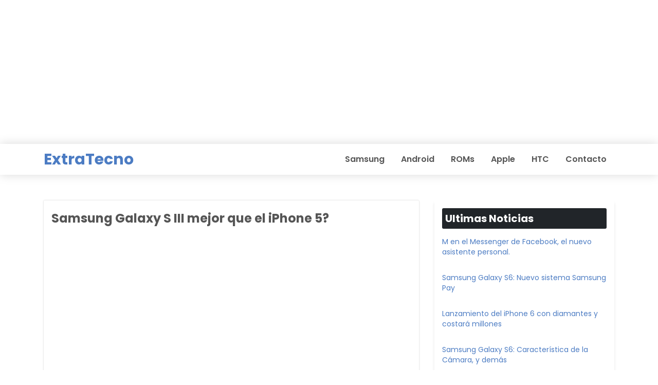

--- FILE ---
content_type: text/html; charset=UTF-8
request_url: https://extratecno.com/10757-samsung-galaxy-s-iii-mejor-que-el-iphone-5/
body_size: 9849
content:
  
<!DOCTYPE html>
<html lang="es">

<head>
    <meta charset="UTF-8">
    <meta name="viewport" content="width=device-width, initial-scale=1, shrink-to-fit=no" />


    <meta name='robots' content='index, follow, max-image-preview:large, max-snippet:-1, max-video-preview:-1' />

	<!-- This site is optimized with the Yoast SEO plugin v26.6 - https://yoast.com/wordpress/plugins/seo/ -->
	<title>Samsung Galaxy S III mejor que el iPhone 5? - ExtraTecno</title><link rel="stylesheet" href="https://fonts.googleapis.com/css?family=Poppins%3A300%2C400%2C600%2C700%7CPoppins%3A600&display=swap" />
	<link rel="canonical" href="https://extratecno.com/10757-samsung-galaxy-s-iii-mejor-que-el-iphone-5/" />
	<meta property="og:locale" content="es_ES" />
	<meta property="og:type" content="article" />
	<meta property="og:title" content="Samsung Galaxy S III mejor que el iPhone 5? - ExtraTecno" />
	<meta property="og:description" content="Samsung también destaca que usa un puerto de mini USB, compatible con la mayoría de los gadgets actuales, a diferencia de Apple, que utiliza un conector diferente y obliga así a los usuarios a comprar un adaptador. Un detalle interesante es. Por ejemplo, muestra que mientras el móvil de Apple tiene pantalla de 4 pulgadas, 4G LTE, [&hellip;]" />
	<meta property="og:url" content="https://extratecno.com/10757-samsung-galaxy-s-iii-mejor-que-el-iphone-5/" />
	<meta property="og:site_name" content="ExtraTecno" />
	<meta property="article:published_time" content="2012-09-20T19:06:38+00:00" />
	<meta property="og:image" content="http://www.extratecno.com/wp-content/uploads/2012/09/iphone-5-galaxy-s-3.jpg" />
	<meta name="author" content="Marco Cedeno" />
	<meta name="twitter:card" content="summary_large_image" />
	<meta name="twitter:label1" content="Escrito por" />
	<meta name="twitter:data1" content="Marco Cedeno" />
	<meta name="twitter:label2" content="Tiempo de lectura" />
	<meta name="twitter:data2" content="1 minuto" />
	<script type="application/ld+json" class="yoast-schema-graph">{"@context":"https://schema.org","@graph":[{"@type":"WebPage","@id":"https://extratecno.com/10757-samsung-galaxy-s-iii-mejor-que-el-iphone-5/","url":"https://extratecno.com/10757-samsung-galaxy-s-iii-mejor-que-el-iphone-5/","name":"Samsung Galaxy S III mejor que el iPhone 5? - ExtraTecno","isPartOf":{"@id":"https://extratecno.com/#website"},"primaryImageOfPage":{"@id":"https://extratecno.com/10757-samsung-galaxy-s-iii-mejor-que-el-iphone-5/#primaryimage"},"image":{"@id":"https://extratecno.com/10757-samsung-galaxy-s-iii-mejor-que-el-iphone-5/#primaryimage"},"thumbnailUrl":"http://www.extratecno.com/wp-content/uploads/2012/09/iphone-5-galaxy-s-3.jpg","datePublished":"2012-09-20T19:06:38+00:00","author":{"@id":"https://extratecno.com/#/schema/person/bb406805f45850a282131cef5030a0c2"},"breadcrumb":{"@id":"https://extratecno.com/10757-samsung-galaxy-s-iii-mejor-que-el-iphone-5/#breadcrumb"},"inLanguage":"es","potentialAction":[{"@type":"ReadAction","target":["https://extratecno.com/10757-samsung-galaxy-s-iii-mejor-que-el-iphone-5/"]}]},{"@type":"ImageObject","inLanguage":"es","@id":"https://extratecno.com/10757-samsung-galaxy-s-iii-mejor-que-el-iphone-5/#primaryimage","url":"http://www.extratecno.com/wp-content/uploads/2012/09/iphone-5-galaxy-s-3.jpg","contentUrl":"http://www.extratecno.com/wp-content/uploads/2012/09/iphone-5-galaxy-s-3.jpg"},{"@type":"BreadcrumbList","@id":"https://extratecno.com/10757-samsung-galaxy-s-iii-mejor-que-el-iphone-5/#breadcrumb","itemListElement":[{"@type":"ListItem","position":1,"name":"Extratecno","item":"https://extratecno.com/"},{"@type":"ListItem","position":2,"name":"Samsung Galaxy S III mejor que el iPhone 5?"}]},{"@type":"WebSite","@id":"https://extratecno.com/#website","url":"https://extratecno.com/","name":"ExtraTecno","description":"Tecnologías","potentialAction":[{"@type":"SearchAction","target":{"@type":"EntryPoint","urlTemplate":"https://extratecno.com/?s={search_term_string}"},"query-input":{"@type":"PropertyValueSpecification","valueRequired":true,"valueName":"search_term_string"}}],"inLanguage":"es"},{"@type":"Person","@id":"https://extratecno.com/#/schema/person/bb406805f45850a282131cef5030a0c2","name":"Marco Cedeno","url":"https://extratecno.com/author/mcedeno/"}]}</script>
	<!-- / Yoast SEO plugin. -->


<link rel='dns-prefetch' href='//cdnjs.cloudflare.com' />
<link rel='dns-prefetch' href='//fonts.googleapis.com' />
<link rel='preconnect' href='https://fonts.gstatic.com' crossorigin />
<link rel="alternate" type="application/rss+xml" title="ExtraTecno &raquo; Feed" href="https://extratecno.com/feed/" />
<link rel="alternate" type="application/rss+xml" title="ExtraTecno &raquo; Feed de los comentarios" href="https://extratecno.com/comments/feed/" />
<link rel="alternate" type="application/rss+xml" title="ExtraTecno &raquo; Comentario Samsung Galaxy S III mejor que el iPhone 5? del feed" href="https://extratecno.com/10757-samsung-galaxy-s-iii-mejor-que-el-iphone-5/feed/" />
<link rel="alternate" title="oEmbed (JSON)" type="application/json+oembed" href="https://extratecno.com/wp-json/oembed/1.0/embed?url=https%3A%2F%2Fextratecno.com%2F10757-samsung-galaxy-s-iii-mejor-que-el-iphone-5%2F" />
<link rel="alternate" title="oEmbed (XML)" type="text/xml+oembed" href="https://extratecno.com/wp-json/oembed/1.0/embed?url=https%3A%2F%2Fextratecno.com%2F10757-samsung-galaxy-s-iii-mejor-que-el-iphone-5%2F&#038;format=xml" />
<style id='wp-img-auto-sizes-contain-inline-css' type='text/css'>
img:is([sizes=auto i],[sizes^="auto," i]){contain-intrinsic-size:3000px 1500px}
/*# sourceURL=wp-img-auto-sizes-contain-inline-css */
</style>
<style id='wp-emoji-styles-inline-css' type='text/css'>

	img.wp-smiley, img.emoji {
		display: inline !important;
		border: none !important;
		box-shadow: none !important;
		height: 1em !important;
		width: 1em !important;
		margin: 0 0.07em !important;
		vertical-align: -0.1em !important;
		background: none !important;
		padding: 0 !important;
	}
/*# sourceURL=wp-emoji-styles-inline-css */
</style>
<style id='classic-theme-styles-inline-css' type='text/css'>
/*! This file is auto-generated */
.wp-block-button__link{color:#fff;background-color:#32373c;border-radius:9999px;box-shadow:none;text-decoration:none;padding:calc(.667em + 2px) calc(1.333em + 2px);font-size:1.125em}.wp-block-file__button{background:#32373c;color:#fff;text-decoration:none}
/*# sourceURL=/wp-includes/css/classic-themes.min.css */
</style>

<link rel='stylesheet' id='xooblog-bootstrap-css' href='https://cdnjs.cloudflare.com/ajax/libs/twitter-bootstrap/4.4.1/css/bootstrap.min.css?ver=1.0' type='text/css' media='all' />
<link rel='stylesheet' id='xooblog-style-css' href='https://extratecno.com/wp-content/themes/xooblog/style.css?ver=6.9' type='text/css' media='all' />
<link rel='stylesheet' id='dashicons-css' href='https://extratecno.com/wp-includes/css/dashicons.min.css?ver=6.9' type='text/css' media='all' />
<noscript></noscript><link rel="https://api.w.org/" href="https://extratecno.com/wp-json/" /><link rel="alternate" title="JSON" type="application/json" href="https://extratecno.com/wp-json/wp/v2/posts/10757" /><link rel="EditURI" type="application/rsd+xml" title="RSD" href="https://extratecno.com/xmlrpc.php?rsd" />
<meta name="generator" content="WordPress 6.9" />
<link rel='shortlink' href='https://extratecno.com/?p=10757' />
<meta name="framework" content="Redux 4.1.28" /><link rel="pingback" href="https://extratecno.com/xmlrpc.php">        <!--Customizer CSS-->
        <style type="text/css">
            /*  */
                        a,.xooblog_footer ul li a,.xooblog_pagination_contaier ul li a,.xooblog_navbar .navbar-nav li a,.post-title h2,.xooblog_blog_widget .title-line { color:#1e73be; }        </style>
        <!--/Customizer CSS-->
		<style type="text/css" id="wp-custom-css">
			@media (max-width: 991px) {
.post-item.tecxoo-post-details .post-title {
    font-size: 20px;
	margin-top: 2px;
	line-height: 26px;
}
.section-padding {
    padding-top: 2px;
}
	}		</style>
		<style id="xooblog-themeoptions-dynamic-css" title="dynamic-css" class="redux-options-output">.post-content p{font-family:Poppins;line-height:30px;font-weight:normal;color:#555;font-size:16px;font-display:swap;}body{background-color:#ffffff;}a,.xooblog_footer_top .xooblog_footer_widget ul li a,.xooblog_footer_top .xooblog_footer_widget ul li a,.xooblog_blog_widget ul li a,.xooblog_blog_widget.widget_categories a::before,.xooblog_blog_widget.widget_meta a::before,.xooblog_blog_widget.widget_archive a::before,.xooblog_blog_widget.widget_recent_entries a::before,.xooblog_recent_post_widget li .post_widget_content .recent_post_widget_title,.xooblog_footer_widget ul li.page_item a,#top_menu li a,.xooblog_navbar .navbar-nav li a{color:#4c7cc3;}a:hover,.xooblog_footer_top .xooblog_footer_widget ul li a:hover,.xooblog_footer_top .xooblog_footer_widget ul li a:hover,.xooblog_blog_widget ul li a:hover,.xooblog_blog_widget.widget_categories a::before:hover,.xooblog_blog_widget.widget_meta a::before:hover,.xooblog_blog_widget.widget_archive a::before:hover,.xooblog_blog_widget.widget_recent_entries a::before:hover,.xooblog_recent_post_widget li .post_widget_content .recent_post_widget_title:hover,.xooblog_footer_widget ul li.page_item a:hover,#top_menu li a:hover,.xooblog_navbar .navbar-nav li a:hover{color:#ffffff;}a:active,.xooblog_footer_top .xooblog_footer_widget ul li a:active,.xooblog_footer_top .xooblog_footer_widget ul li a:active,.xooblog_blog_widget ul li a:active,.xooblog_blog_widget.widget_categories a::before:active,.xooblog_blog_widget.widget_meta a::before:active,.xooblog_blog_widget.widget_archive a::before:active,.xooblog_blog_widget.widget_recent_entries a::before:active,.xooblog_recent_post_widget li .post_widget_content .recent_post_widget_title:active,.xooblog_footer_widget ul li.page_item a:active,#top_menu li a:active,.xooblog_navbar .navbar-nav li a:active{color:#FB4E15;}.xooblog_toolbar{background-color:#FFFFFF;}.xooblog_toolbar__widget .xooblog_toolbar__nav li a{line-height:40px;color:#555;font-size:12px;font-display:swap;}.xooblog_toolbar__social_widget .xooblog_toolbar__social_widget__nav li a{line-height:40px;color:#555;font-size:18px;font-display:swap;}.xooblog_navbar,.has-dropdown > ul li a{background-color:#FFFFFF;}#top_menu  li a,.search_field_inner{font-family:Poppins;line-height:40px;font-weight:600;color:#555;font-size:16px;font-display:swap;}.xooblog_single_featured_item{background-color:#FFFFFF;}.xooblog_featured_box .xooblog_single_featured_item .post-title h2{line-height:30px;color:#ffffff;font-size:16px;font-display:swap;}.xooblog_featured_box .xooblog_single_featured_item .post-meta a{line-height:20px;color:#ffffff;font-size:12px;font-display:swap;}.post-item.tecxoo-post-details .post-title,.single-post .post-title{line-height:40px;color:#555;font-size:24px;font-display:swap;}.post-item{background-color:#ffffff;}.post-item h2{line-height:35px;color:#555;font-size:24px;font-display:swap;}.post-item .post-meta a,.post-item .post-meta span{line-height:40px;color:#555;font-size:16px;font-display:swap;}.xooblog_pagination_contaier .nav-links .page-numbers{background-color:#FFFFFF;}.xooblog_pagination_contaier .nav-links .page-numbers{line-height:40px;color:#555555;font-size:16px;font-display:swap;}.more-post.btn{line-height:40px;color:#555;font-size:16px;font-display:swap;}.tecxoo-footer-type-3,.tecxoo-footer-bottom{background-color:#333333;}.sidebar .xooblog_blog_widget{background-color:#ffffff;}</style><noscript><style id="rocket-lazyload-nojs-css">.rll-youtube-player, [data-lazy-src]{display:none !important;}</style></noscript>	<!-- Google tag (gtag.js) -->
<script async src="https://www.googletagmanager.com/gtag/js?id=G-1244EVLQ98"></script>
<script>
  window.dataLayer = window.dataLayer || [];
  function gtag(){dataLayer.push(arguments);}
  gtag('js', new Date());

  gtag('config', 'G-1244EVLQ98');
</script>
	

<style id='global-styles-inline-css' type='text/css'>
:root{--wp--preset--aspect-ratio--square: 1;--wp--preset--aspect-ratio--4-3: 4/3;--wp--preset--aspect-ratio--3-4: 3/4;--wp--preset--aspect-ratio--3-2: 3/2;--wp--preset--aspect-ratio--2-3: 2/3;--wp--preset--aspect-ratio--16-9: 16/9;--wp--preset--aspect-ratio--9-16: 9/16;--wp--preset--color--black: #000000;--wp--preset--color--cyan-bluish-gray: #abb8c3;--wp--preset--color--white: #ffffff;--wp--preset--color--pale-pink: #f78da7;--wp--preset--color--vivid-red: #cf2e2e;--wp--preset--color--luminous-vivid-orange: #ff6900;--wp--preset--color--luminous-vivid-amber: #fcb900;--wp--preset--color--light-green-cyan: #7bdcb5;--wp--preset--color--vivid-green-cyan: #00d084;--wp--preset--color--pale-cyan-blue: #8ed1fc;--wp--preset--color--vivid-cyan-blue: #0693e3;--wp--preset--color--vivid-purple: #9b51e0;--wp--preset--gradient--vivid-cyan-blue-to-vivid-purple: linear-gradient(135deg,rgb(6,147,227) 0%,rgb(155,81,224) 100%);--wp--preset--gradient--light-green-cyan-to-vivid-green-cyan: linear-gradient(135deg,rgb(122,220,180) 0%,rgb(0,208,130) 100%);--wp--preset--gradient--luminous-vivid-amber-to-luminous-vivid-orange: linear-gradient(135deg,rgb(252,185,0) 0%,rgb(255,105,0) 100%);--wp--preset--gradient--luminous-vivid-orange-to-vivid-red: linear-gradient(135deg,rgb(255,105,0) 0%,rgb(207,46,46) 100%);--wp--preset--gradient--very-light-gray-to-cyan-bluish-gray: linear-gradient(135deg,rgb(238,238,238) 0%,rgb(169,184,195) 100%);--wp--preset--gradient--cool-to-warm-spectrum: linear-gradient(135deg,rgb(74,234,220) 0%,rgb(151,120,209) 20%,rgb(207,42,186) 40%,rgb(238,44,130) 60%,rgb(251,105,98) 80%,rgb(254,248,76) 100%);--wp--preset--gradient--blush-light-purple: linear-gradient(135deg,rgb(255,206,236) 0%,rgb(152,150,240) 100%);--wp--preset--gradient--blush-bordeaux: linear-gradient(135deg,rgb(254,205,165) 0%,rgb(254,45,45) 50%,rgb(107,0,62) 100%);--wp--preset--gradient--luminous-dusk: linear-gradient(135deg,rgb(255,203,112) 0%,rgb(199,81,192) 50%,rgb(65,88,208) 100%);--wp--preset--gradient--pale-ocean: linear-gradient(135deg,rgb(255,245,203) 0%,rgb(182,227,212) 50%,rgb(51,167,181) 100%);--wp--preset--gradient--electric-grass: linear-gradient(135deg,rgb(202,248,128) 0%,rgb(113,206,126) 100%);--wp--preset--gradient--midnight: linear-gradient(135deg,rgb(2,3,129) 0%,rgb(40,116,252) 100%);--wp--preset--font-size--small: 13px;--wp--preset--font-size--medium: 20px;--wp--preset--font-size--large: 36px;--wp--preset--font-size--x-large: 42px;--wp--preset--spacing--20: 0.44rem;--wp--preset--spacing--30: 0.67rem;--wp--preset--spacing--40: 1rem;--wp--preset--spacing--50: 1.5rem;--wp--preset--spacing--60: 2.25rem;--wp--preset--spacing--70: 3.38rem;--wp--preset--spacing--80: 5.06rem;--wp--preset--shadow--natural: 6px 6px 9px rgba(0, 0, 0, 0.2);--wp--preset--shadow--deep: 12px 12px 50px rgba(0, 0, 0, 0.4);--wp--preset--shadow--sharp: 6px 6px 0px rgba(0, 0, 0, 0.2);--wp--preset--shadow--outlined: 6px 6px 0px -3px rgb(255, 255, 255), 6px 6px rgb(0, 0, 0);--wp--preset--shadow--crisp: 6px 6px 0px rgb(0, 0, 0);}:where(.is-layout-flex){gap: 0.5em;}:where(.is-layout-grid){gap: 0.5em;}body .is-layout-flex{display: flex;}.is-layout-flex{flex-wrap: wrap;align-items: center;}.is-layout-flex > :is(*, div){margin: 0;}body .is-layout-grid{display: grid;}.is-layout-grid > :is(*, div){margin: 0;}:where(.wp-block-columns.is-layout-flex){gap: 2em;}:where(.wp-block-columns.is-layout-grid){gap: 2em;}:where(.wp-block-post-template.is-layout-flex){gap: 1.25em;}:where(.wp-block-post-template.is-layout-grid){gap: 1.25em;}.has-black-color{color: var(--wp--preset--color--black) !important;}.has-cyan-bluish-gray-color{color: var(--wp--preset--color--cyan-bluish-gray) !important;}.has-white-color{color: var(--wp--preset--color--white) !important;}.has-pale-pink-color{color: var(--wp--preset--color--pale-pink) !important;}.has-vivid-red-color{color: var(--wp--preset--color--vivid-red) !important;}.has-luminous-vivid-orange-color{color: var(--wp--preset--color--luminous-vivid-orange) !important;}.has-luminous-vivid-amber-color{color: var(--wp--preset--color--luminous-vivid-amber) !important;}.has-light-green-cyan-color{color: var(--wp--preset--color--light-green-cyan) !important;}.has-vivid-green-cyan-color{color: var(--wp--preset--color--vivid-green-cyan) !important;}.has-pale-cyan-blue-color{color: var(--wp--preset--color--pale-cyan-blue) !important;}.has-vivid-cyan-blue-color{color: var(--wp--preset--color--vivid-cyan-blue) !important;}.has-vivid-purple-color{color: var(--wp--preset--color--vivid-purple) !important;}.has-black-background-color{background-color: var(--wp--preset--color--black) !important;}.has-cyan-bluish-gray-background-color{background-color: var(--wp--preset--color--cyan-bluish-gray) !important;}.has-white-background-color{background-color: var(--wp--preset--color--white) !important;}.has-pale-pink-background-color{background-color: var(--wp--preset--color--pale-pink) !important;}.has-vivid-red-background-color{background-color: var(--wp--preset--color--vivid-red) !important;}.has-luminous-vivid-orange-background-color{background-color: var(--wp--preset--color--luminous-vivid-orange) !important;}.has-luminous-vivid-amber-background-color{background-color: var(--wp--preset--color--luminous-vivid-amber) !important;}.has-light-green-cyan-background-color{background-color: var(--wp--preset--color--light-green-cyan) !important;}.has-vivid-green-cyan-background-color{background-color: var(--wp--preset--color--vivid-green-cyan) !important;}.has-pale-cyan-blue-background-color{background-color: var(--wp--preset--color--pale-cyan-blue) !important;}.has-vivid-cyan-blue-background-color{background-color: var(--wp--preset--color--vivid-cyan-blue) !important;}.has-vivid-purple-background-color{background-color: var(--wp--preset--color--vivid-purple) !important;}.has-black-border-color{border-color: var(--wp--preset--color--black) !important;}.has-cyan-bluish-gray-border-color{border-color: var(--wp--preset--color--cyan-bluish-gray) !important;}.has-white-border-color{border-color: var(--wp--preset--color--white) !important;}.has-pale-pink-border-color{border-color: var(--wp--preset--color--pale-pink) !important;}.has-vivid-red-border-color{border-color: var(--wp--preset--color--vivid-red) !important;}.has-luminous-vivid-orange-border-color{border-color: var(--wp--preset--color--luminous-vivid-orange) !important;}.has-luminous-vivid-amber-border-color{border-color: var(--wp--preset--color--luminous-vivid-amber) !important;}.has-light-green-cyan-border-color{border-color: var(--wp--preset--color--light-green-cyan) !important;}.has-vivid-green-cyan-border-color{border-color: var(--wp--preset--color--vivid-green-cyan) !important;}.has-pale-cyan-blue-border-color{border-color: var(--wp--preset--color--pale-cyan-blue) !important;}.has-vivid-cyan-blue-border-color{border-color: var(--wp--preset--color--vivid-cyan-blue) !important;}.has-vivid-purple-border-color{border-color: var(--wp--preset--color--vivid-purple) !important;}.has-vivid-cyan-blue-to-vivid-purple-gradient-background{background: var(--wp--preset--gradient--vivid-cyan-blue-to-vivid-purple) !important;}.has-light-green-cyan-to-vivid-green-cyan-gradient-background{background: var(--wp--preset--gradient--light-green-cyan-to-vivid-green-cyan) !important;}.has-luminous-vivid-amber-to-luminous-vivid-orange-gradient-background{background: var(--wp--preset--gradient--luminous-vivid-amber-to-luminous-vivid-orange) !important;}.has-luminous-vivid-orange-to-vivid-red-gradient-background{background: var(--wp--preset--gradient--luminous-vivid-orange-to-vivid-red) !important;}.has-very-light-gray-to-cyan-bluish-gray-gradient-background{background: var(--wp--preset--gradient--very-light-gray-to-cyan-bluish-gray) !important;}.has-cool-to-warm-spectrum-gradient-background{background: var(--wp--preset--gradient--cool-to-warm-spectrum) !important;}.has-blush-light-purple-gradient-background{background: var(--wp--preset--gradient--blush-light-purple) !important;}.has-blush-bordeaux-gradient-background{background: var(--wp--preset--gradient--blush-bordeaux) !important;}.has-luminous-dusk-gradient-background{background: var(--wp--preset--gradient--luminous-dusk) !important;}.has-pale-ocean-gradient-background{background: var(--wp--preset--gradient--pale-ocean) !important;}.has-electric-grass-gradient-background{background: var(--wp--preset--gradient--electric-grass) !important;}.has-midnight-gradient-background{background: var(--wp--preset--gradient--midnight) !important;}.has-small-font-size{font-size: var(--wp--preset--font-size--small) !important;}.has-medium-font-size{font-size: var(--wp--preset--font-size--medium) !important;}.has-large-font-size{font-size: var(--wp--preset--font-size--large) !important;}.has-x-large-font-size{font-size: var(--wp--preset--font-size--x-large) !important;}
/*# sourceURL=global-styles-inline-css */
</style>
</head>



<body class="wp-singular post-template-default single single-post postid-10757 single-format-standard wp-theme-xooblog layout_style_1"> 
    <a class="skip-link " href="#site-content">Saltar al contenido</a>

    


    <!-- Start Navigation -->
<div class="container">
<script async src="https://pagead2.googlesyndication.com/pagead/js/adsbygoogle.js?client=ca-pub-5524869359684795"
     crossorigin="anonymous"></script>
<!-- top_extratecno -->
<ins class="adsbygoogle"
     style="display:block"
     data-ad-client="ca-pub-5524869359684795"
     data-ad-slot="1971077355"
     data-ad-format="auto"
     data-full-width-responsive="true"></ins>
<script>
     (adsbygoogle = window.adsbygoogle || []).push({});
</script>
	</div>

            
        <nav class="navbar navbar-expand-lg xooblog_navbar ">
            <div class="container">

                <a href=https://extratecno.com/ class="navbar-brand"><div class="logo">ExtraTecno</div></a>
                                      
                    <button class="navbar-toggler" id="mobileButton" type="button" data-toggle="collapse" data-target="#navbarSupportedContent" aria-controls="navbarSupportedContent" aria-expanded="false" aria-label="Alternar la navegación">
                        <span class="navbar-toggler-icon"></span>
                    </button>

                    <div class="collapse navbar-collapse" id="navbarSupportedContent">
                        <nav class="advance_navs"><ul id="top_menu" class="navbar-nav ml-auto"><li id="menu-item-12206" class="menu-item menu-item-type-custom menu-item-object-custom menu-item-12206"><a href="https://extratecno.com/tag/samsung/">Samsung</a></li>
<li id="menu-item-12207" class="menu-item menu-item-type-custom menu-item-object-custom menu-item-12207"><a href="https://extratecno.com/tag/android/">Android</a></li>
<li id="menu-item-12205" class="menu-item menu-item-type-custom menu-item-object-custom menu-item-12205"><a href="https://extratecno.com/tag/roms-personalizadas/">ROMs</a></li>
<li id="menu-item-12209" class="menu-item menu-item-type-custom menu-item-object-custom menu-item-12209"><a href="https://extratecno.com/tag/apple/">Apple</a></li>
<li id="menu-item-12211" class="menu-item menu-item-type-custom menu-item-object-custom menu-item-12211"><a href="https://extratecno.com/tag/htc/">HTC</a></li>
<li id="menu-item-13889" class="menu-item menu-item-type-post_type menu-item-object-page menu-item-13889"><a href="https://extratecno.com/contacto/">Contacto</a></li>
</ul></nav>                    </div>

                
            </div>
        </nav>

    
    <!-- Navigattion  -->


<div class="blog-featured-post-container" id="site-content">
    <div class="container section-padding ">
        <div class="row">
            <div class="col-lg-8 col-md-12">
                               <div clss="single_blog_page layout_style_1">
            
            <figure class="post-image">
                            </figure>

            <article class="post-item tecxoo-post-details">
                
                    <div class="post-header single_blog">
                        <h1 class="post-title">
                            Samsung Galaxy S III mejor que el iPhone 5?                        </h1>
                    </div>

                
                <div class="post-content">
                    <div class="edeec6138fb60ce45f877ec16c6b37be" data-index="1" style="float: none; margin:10px 0 10px 0; text-align:center;">
<script async src="https://pagead2.googlesyndication.com/pagead/js/adsbygoogle.js?client=ca-pub-5524869359684795"
     crossorigin="anonymous"></script>
<!-- extratecno_noticia -->
<ins class="adsbygoogle"
     style="display:block"
     data-ad-client="ca-pub-5524869359684795"
     data-ad-slot="3855101291"
     data-ad-format="auto"
     data-full-width-responsive="true"></ins>
<script>
     (adsbygoogle = window.adsbygoogle || []).push({});
</script>
</div>
<p><strong><a href="https://Extratecno.com" target="_blank">Samsung</a></strong> también destaca que usa un puerto de mini USB, compatible con la mayoría de los gadgets actuales, a diferencia de Apple, que <strong>utiliza un conector diferente y obliga así a los usuarios a comprar un adaptador.</strong></p><div class="edeec6138fb60ce45f877ec16c6b37be" data-index="3" style="float: none; margin:0px;">
<script async src="https://pagead2.googlesyndication.com/pagead/js/adsbygoogle.js?client=ca-pub-5524869359684795"
     crossorigin="anonymous"></script>
<!-- extratecno_finnota -->
<ins class="adsbygoogle"
     style="display:block"
     data-ad-client="ca-pub-5524869359684795"
     data-ad-slot="5047738275"
     data-ad-format="auto"
     data-full-width-responsive="true"></ins>
<script>
     (adsbygoogle = window.adsbygoogle || []).push({});
</script>
</div>

<p>Un detalle interesante es. Por ejemplo, muestra que mientras el móvil de <a href="https://Extratecno.com" target="_blank">Apple</a> tiene pantalla de 4 pulgadas, 4G LTE, Retina Display, 1136 x 640 de resolución y una batería de 225 horas, <strong>el S III tiene 4,8 pulgas, 4G LTE, HD Super AMOLED Display, 1280 x 720 de resolución y batería de 790 horas.</strong></p>
<p>La compañía surcoreana ha comenzado una agresiva campaña en la que <strong>busca mostrar las bondades de su Galaxy S III</strong> e, incluso, asegura que es mejor que el recientemente anunciado iPhone 5.</p>
<p>Es mas, en el anuncio, Samsung no duda en comparar las especificaciones de ambos teléfonos inteligentes, Para hallar mas información sobre el tema visita y consulta el contenido de <a href="http://htcero.com/" target="_blank">Htcero</a>.</p>
<p><a href="http://www.extratecno.com/252-samsung-galaxy-s-iii-mejor-que-el-iphone-5.html/iphone-5-galaxy-s-3" rel="attachment wp-att-255"><img fetchpriority="high" decoding="async" class="size-full wp-image-255 aligncenter" src="http://www.extratecno.com/wp-content/uploads/2012/09/iphone-5-galaxy-s-3.jpg" alt="" width="500" height="315" /></a></p>
<div class="edeec6138fb60ce45f877ec16c6b37be" data-index="2" style="float: none; margin:2px 0 2px 0; text-align:center;">
<script async src="https://pagead2.googlesyndication.com/pagead/js/adsbygoogle.js?client=ca-pub-5524869359684795"
     crossorigin="anonymous"></script>
<ins class="adsbygoogle"
     style="display:block"
     data-ad-format="autorelaxed"
     data-ad-client="ca-pub-5524869359684795"
     data-ad-slot="6360819940"></ins>
<script>
     (adsbygoogle = window.adsbygoogle || []).push({});
</script>
</div>

<div style="font-size: 0px; height: 0px; line-height: 0px; margin: 0; padding: 0; clear: both;"></div><h4>Busquedas:</h4>iphone 5 vs galaxy s3                </div>


            


 
                
<!-- aqui2 fin -->
                        <!-- post meta function -->
                                                <!-- post meta function -->
                    <div class="post-meta">
                        <div class="tecxoo-post-date-author">
                            
                            
                                <a href="" class="posted-on">
                                    <span class="dashicons dashicons-clock"></span>
                                    20 septiembre, 2012                                </a>
                            
                            
                                <span>
                                    <i class="fa fa-eye" aria-hidden="true"></i>
                                    &nbsp;
                                    1806                                </span>
                            
                            
                                <a href="" class="post-author">
                                    <span class="dashicons dashicons-admin-users"></span>
                                    &nbsp;
                                    Marco Cedeno                                </a>
                            
                        </div>

                        
                            <div class="tecxoo-comments-like">
                                <a href="https://extratecno.com/10757-samsung-galaxy-s-iii-mejor-que-el-iphone-5/#respond" class="total-comments">
                                    <span class="dashicons dashicons-admin-comments"></span>
                                    0                                </a>
                            </div>
                        
                    </div>

                    


                    


<!-- aqui2 fin -->

 





                <!--  -->
                <div class="tecxoo-post-share">

                    
                        <div class="post-category">
                            <span>
                                Categoría:                             </span>
                            <a href="https://extratecno.com/category/apple/iphone/" alt="Ver todas las entradas en iPhone">iPhone</a> <a href="https://extratecno.com/category/tecnologia/" alt="Ver todas las entradas en Tecnologia">Tecnologia</a>                        </div>

                    
                    

                        <div class="post-tags">
                            <span>

                                Etiquetas:                             </span>
                            <a href="https://extratecno.com/tag/celulares/">Celulares</a> | <a href="https://extratecno.com/tag/innovacion/">Innovacion</a> | <a href="https://extratecno.com/tag/iphone/">iPhone</a> | <a href="https://extratecno.com/tag/smartphone/">Smartphone</a>                        </div>
                    


                </div>

                <!--  -->
                <!--  -->
            </article>
        </div>

                    <div class="xooblog_author">
    
    <div class="xooblog_author__content">
        <h4 class="xooblog_author__name">
            <a href="https://extratecno.com/author/mcedeno/">
            Marco Cedeno            </a>
        </h4>

        <p>
                    </p>
    </div>
</div>
                            
					<div class="row">
                        <div class="col-sm-12">
                        <div class="inner_wrap">
                        
                            
	<nav class="navigation post-navigation" aria-label="Entradas">
		
		<div class="nav-links"><div class="nav-previous"><a href="https://extratecno.com/249-iphone-5-arrasa-en-ventas/" rel="prev"><span class="meta-nav" aria-hidden="true"><span class="dashicons dashicons-arrow-left-alt"></span>Anterior:</span> <span class="screen-reader-text">Entrada anterior:</span> <span class="post-title">iPhone 5 arrasa en ventas</span></a></div><div class="nav-next"><a href="https://extratecno.com/256-10-razones-por-el-cual-iphone-5-es-superior-en-los-mercados/" rel="next"><span class="screen-reader-text">Entrada siguiente:</span> <span class="meta-nav" aria-hidden="true">Siguiente:<span class="dashicons dashicons-arrow-right-alt"></span></span> <span class="post-title">10 razones por el cual iPhone 5 es superior en los mercados</span></a></div></div>
	</nav><div class="comments-wrap">
    <div id="comments">
        <div class="col-full">
                        <!-- commentlist -->
            <ol class="xooblog_commentlist">
                
            </ol> <!-- end commentlist -->

            <div class="comments-pagination">
                            </div>
            <!-- respond
                    ================================================== -->
            <div class="respond">

                <!-- <h3 class="h2"></h3> -->
                	<div id="respond" class="comment-respond">
		<h3 id="reply-title" class="comment-reply-title">Deja una respuesta <small><a rel="nofollow" id="cancel-comment-reply-link" href="/10757-samsung-galaxy-s-iii-mejor-que-el-iphone-5/#respond" style="display:none;">Cancelar la respuesta</a></small></h3><form action="https://extratecno.com/wp-comments-post.php" method="post" id="commentform" class="comment-form"><p class="comment-notes"><span id="email-notes">Tu dirección de correo electrónico no será publicada.</span> <span class="required-field-message">Los campos obligatorios están marcados con <span class="required">*</span></span></p><p class="comment-form-comment"><label for="comment">Comentario <span class="required">*</span></label> <textarea id="comment" name="comment" cols="45" rows="8" maxlength="65525" required></textarea></p><p class="comment-form-author"><label for="author">Nombre <span class="required">*</span></label> <input id="author" name="author" type="text" value="" size="30" maxlength="245" autocomplete="name" required /></p>
<p class="comment-form-email"><label for="email">Correo electrónico <span class="required">*</span></label> <input id="email" name="email" type="email" value="" size="30" maxlength="100" aria-describedby="email-notes" autocomplete="email" required /></p>
<p class="comment-form-url"><label for="url">Web</label> <input id="url" name="url" type="url" value="" size="30" maxlength="200" autocomplete="url" /></p>
<p class="form-submit"><input name="submit" type="submit" id="submit" class="submit" value="Publicar el comentario" /> <input type='hidden' name='comment_post_ID' value='10757' id='comment_post_ID' />
<input type='hidden' name='comment_parent' id='comment_parent' value='0' />
</p></form>	</div><!-- #respond -->
	            </div> <!-- end respond -->

        </div> <!-- end col-full -->

    </div> <!-- end row comments -->
</div> <!-- end comments-wrap -->
                        </div>
                        </div>
                    </div>
                
            </div>
            
<div class="col-lg-4 col-md-12  order-last ">
    <!-- sidebar Here -->
    <div class="tecxoo-sidebar sidebar sticky_sidebar  ">
        <div id="xooblog_recent_post_thumbnail_widget-3" class="xooblog_blog_widget widget_xooblog_recent_post_thumbnail_widget"><h3 class=" title-line">Ultimas Noticias</h3><ul class="xooblog_recent_post_widget"><li><div class="post_widget_content"><a class="recent_post_widget_title" href="https://extratecno.com/13916-m-en-el-messenger-de-facebook-el-nuevo-asistente-personal/">M en el Messenger de Facebook, el nuevo asistente personal.</a> </li><li><div class="post_widget_content"><a class="recent_post_widget_title" href="https://extratecno.com/13822-samsung-galaxy-s6-nuevo-sistema-samsung-pay/">Samsung Galaxy S6: Nuevo sistema Samsung Pay</a> </li><li><div class="post_widget_content"><a class="recent_post_widget_title" href="https://extratecno.com/13816-lanzamiento-del-iphone-6-con-diamantes-y-costara-millones/">Lanzamiento del iPhone 6 con diamantes y costará millones</a> </li><li><div class="post_widget_content"><a class="recent_post_widget_title" href="https://extratecno.com/13815-samsung-galaxy-s6-caracteristica-de-la-camara-y-demas/">Samsung Galaxy S6: Característica de la Cámara, y demás</a> </li><li><div class="post_widget_content"><a class="recent_post_widget_title" href="https://extratecno.com/13803-lanzamiento-del-samsung-galaxy-a-5-caracteristicas-y-especificaciones/">Lanzamiento del Samsung Galaxy A 5: Características y Especificaciones</a> </li>  </ul></div><div id="recent-search-terms" class="xooblog_blog_widget widget_recent_terms"><h3 class=" title-line">Búsquedas recientes</h3><ul><li><a href="https://extratecno.com/3885-rom-manager-app-manager-sd-boost-agrupalas-en-una-con-rom-toolbox/" title="Cómo usar la terminal de rom tolbox">Cómo usar la terminal de rom tolbox</a></li><li><a href="https://extratecno.com/11034-instalar-la-ultima-version-de-adobe-flash-en-android-4-0-y-superior/" title="Como actualizar flash player en android 4 0 4 si navegador no abre la mayoria de sitios web">Como actualizar flash player en android 4 0 4 si navegador no abre la mayoria de sitios web</a></li><li><a href="https://extratecno.com/5090-htc-anuncia-la-primera-ronda-de-actualizaciones-a-ics-para-finales-de-marzo/" title="gooseuht">gooseuht</a></li><li><a href="https://extratecno.com/10951-lanzamiento-samsung-galaxy-4-una-camara-3d/" title="buyt1b">buyt1b</a></li><li><a href="https://extratecno.com/claudia-ciardone/" title="claudia ciardone">claudia ciardone</a></li><li><a href="https://extratecno.com/12856-nueva-aplicacion-para-android-la-nueva-smarttm-en-nuestro-google-play/" title="hurriedu9c">hurriedu9c</a></li><li><a href="https://extratecno.com/5270-el-acer-iconia-tab-a200-empieza-a-recibir-su-actualizacion-a-ics/" title="actualizar acer iconia a200">actualizar acer iconia a200</a></li><li><a href="https://extratecno.com/3680-como-instalar-la-rom-android-4-0-ics-en-el-acer-iconia-tab-a500/" title="instalar rom acer iconia a500">instalar rom acer iconia a500</a></li></ul></div>    </div>
    <!-- sidebar Here -->
</div>        </div>
    </div>
</div>
<!--  -->

<footer class="tecxoo-footer-type-3">

    <!--  -->
  <div class="tecxoo-footer-bottom">
    <div class="container">
      <div class="row">
        <div class="col-md-6">
          <div class="tecxoo-social-icon text-left">

                        <!-- /.ul -->
          </div>
        </div>
        <div class="col-md-6">
          <div class="tecxoo-copyright-text float-right">
            <p>
              Copyright © 2021 Extratecno - Noticias de tecnología, celulares, smartphones              Powered By Extraredes

            </p>
          </div>
        </div>
      </div>
    </div>
  </div>
  <!--  -->
</footer>
<!--  -->

<!--  -->


<!--  -->

<!-- footer -->
<script type="speculationrules">
{"prefetch":[{"source":"document","where":{"and":[{"href_matches":"/*"},{"not":{"href_matches":["/wp-*.php","/wp-admin/*","/wp-content/uploads/*","/wp-content/*","/wp-content/plugins/*","/wp-content/themes/xooblog/*","/*\\?(.+)"]}},{"not":{"selector_matches":"a[rel~=\"nofollow\"]"}},{"not":{"selector_matches":".no-prefetch, .no-prefetch a"}}]},"eagerness":"conservative"}]}
</script>
<script type="text/javascript" async src="https://cdnjs.cloudflare.com/ajax/libs/jquery/3.5.1/jquery.min.js" id="jQuery-js"></script>


<!-- Modal -->
<div class="modal fade xooblog_search_modal" id="exampleModal" tabindex="-1" role="dialog" aria-labelledby="exampleModalLabel" aria-hidden="true">
  <div class="modal-dialog modal-dialog-centered" role="document">
    <div class="modal-content">
      <div class="modal-header">
        <h5 class="modal-title" id="exampleModalLabel">
          Search Anything        </h5>
        <button type="button" class="close" data-dismiss="modal"  aria-label="Close">
          <span aria-hidden="true">&times;</span>
        </button>
      </div>
      <div class="modal-body">

        <form role="search" method="get" class="xooblog_navbar_search" action="https://extratecno.com/">
          <div class="search_field_parent">
            <input type="search" class="searach_field" placeholder="Buscar …" value="" name="s" title="Buscar por:" />
            <button class="search_field_icon">
              <i class="fa fa-search" aria-hidden="true"></i>
            </button>
          </div>

        </form>


      </div>

    </div>
  </div>
</div>


<script defer src="https://static.cloudflareinsights.com/beacon.min.js/vcd15cbe7772f49c399c6a5babf22c1241717689176015" integrity="sha512-ZpsOmlRQV6y907TI0dKBHq9Md29nnaEIPlkf84rnaERnq6zvWvPUqr2ft8M1aS28oN72PdrCzSjY4U6VaAw1EQ==" data-cf-beacon='{"version":"2024.11.0","token":"60d865292f574626bd7956b0775f45d6","r":1,"server_timing":{"name":{"cfCacheStatus":true,"cfEdge":true,"cfExtPri":true,"cfL4":true,"cfOrigin":true,"cfSpeedBrain":true},"location_startswith":null}}' crossorigin="anonymous"></script>
</body>

</html>

<!-- This website is like a Rocket, isn't it? Performance optimized by WP Rocket. Learn more: https://wp-rocket.me -->

--- FILE ---
content_type: text/html; charset=utf-8
request_url: https://www.google.com/recaptcha/api2/aframe
body_size: 267
content:
<!DOCTYPE HTML><html><head><meta http-equiv="content-type" content="text/html; charset=UTF-8"></head><body><script nonce="zSs-MCJuv2IVdO5T_Rplgg">/** Anti-fraud and anti-abuse applications only. See google.com/recaptcha */ try{var clients={'sodar':'https://pagead2.googlesyndication.com/pagead/sodar?'};window.addEventListener("message",function(a){try{if(a.source===window.parent){var b=JSON.parse(a.data);var c=clients[b['id']];if(c){var d=document.createElement('img');d.src=c+b['params']+'&rc='+(localStorage.getItem("rc::a")?sessionStorage.getItem("rc::b"):"");window.document.body.appendChild(d);sessionStorage.setItem("rc::e",parseInt(sessionStorage.getItem("rc::e")||0)+1);localStorage.setItem("rc::h",'1769016765942');}}}catch(b){}});window.parent.postMessage("_grecaptcha_ready", "*");}catch(b){}</script></body></html>